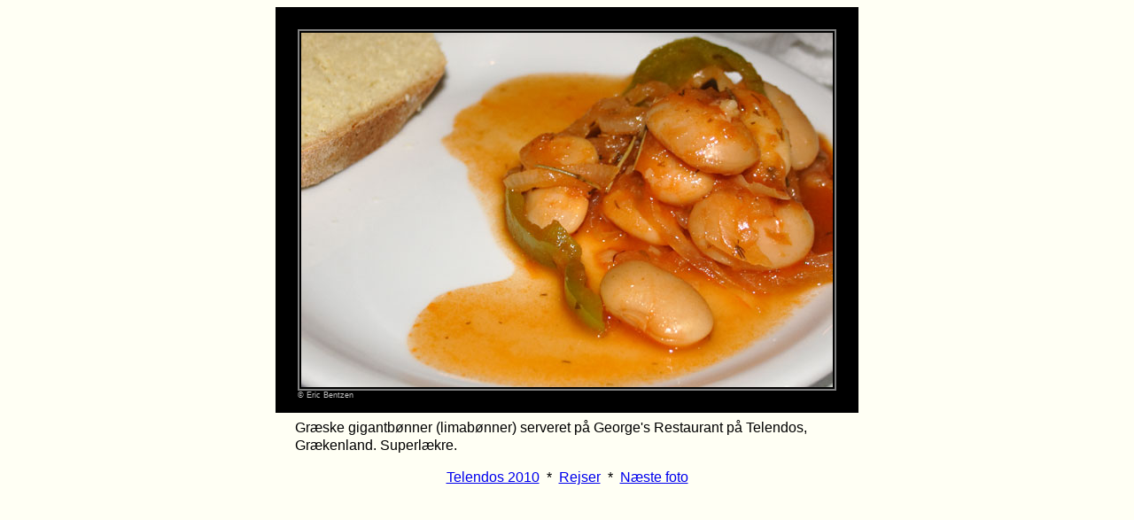

--- FILE ---
content_type: text/html
request_url: https://sitestory.dk/rejser/telendos-2010/fotodoc/49.htm
body_size: 431
content:
<!DOCTYPE html PUBLIC "-//W3C//DTD HTML 4.01 Transitional//EN">
<html>
<head>
<meta http-equiv="content-type" content="text/html; charset=iso-8859-1">
<link rel="stylesheet" type="text/css" href="../../../css/fotony.css">
<style type="text/css">
p {max-width:769px;}
</style>
<meta name=viewport content="width=device-width, initial-scale=1">
<title>Græske gigantbønner (limabønner)</title>
<meta name="Generator" content="Stone's WebWriter 4">
<meta name="Description" content="Græske gigantbønner (limabønner) serveret på George's Restaurant på Telendos, Grækenland. Superlækre.">
<meta name="Keywords" content="Foto, Gigantbønner, Limabønner, Telendos">
<meta name="Author" content="Eric Bentzen">
<META HTTP-EQUIV="Content-Language" CONTENT="DA">
</head>
<body>
<table align="center" class="hbox"><tr><td>
<div class="pic">
<img src="../fotos/giant-beans.jpg" border="0" width="600" height="400" align="bottom" alt="Gr&aelig;ske gigantb&oslash;nner (limab&oslash;nner)" title="Gr&aelig;ske gigantb&oslash;nner (limab&oslash;nner)">
</div>
&copy; Eric Bentzen
</td></tr></table>
<table align="center" class="htext"><tr><td>
<p>Gr&aelig;ske gigantb&oslash;nner (limab&oslash;nner) serveret p&aring; George's Restaurant p&aring; Telendos, Gr&aelig;kenland. Superl&aelig;kre.</p>
<p align="center"><a href="../index.htm" title="Rejsebeskrivelse med flere fotos">Telendos 2010</a> &nbsp;*&nbsp; <a href="../../index.html" title="Oversigt rejsebeskrivelser">Rejser</a> &nbsp;*&nbsp; <a href="50.htm" title="Friskbagt br&oslash;d p&aring; George's Restaurant">N&aelig;ste foto</a></p>
</td></tr></table>
</body></html>


--- FILE ---
content_type: text/css
request_url: https://sitestory.dk/css/fotony.css
body_size: 134
content:
.picbox,.text{float:left}BODY{background-color:#FFFFF4;font-family:Verdana,Arial,Trebuchet,Geneva,Helvetica,sans-serif;font-size-adjust:.58}.hbox,.pic,.picbox{background-color:#000}.til2,H1{font-family:Verdana,Arial,Sans-serif}P{line-height:130%;max-width:769px}H1{font-size:160%;padding-top:12px}.til2{line-height:100%;font-size:130%}.hbox,.picbox{margin-bottom:.4em;max-width:100%;height:auto;border-color:#000;border-style:solid;padding:0;font-size:7pt;color:silver;border-width:22px 22px 12px}p{max-width:730px}.pic{border:2px solid grey;padding:2px}.text{width:340px;margin-left:20px}.htext{max-width:620px;min-width:500px}img{max-width:100%;height:auto}@media screen and (max-width:768px){P{max-width:100%}}@media screen and (max-width:600px){.text,P{max-width:95%}.text{float:none}.htext{min-width:295px}}